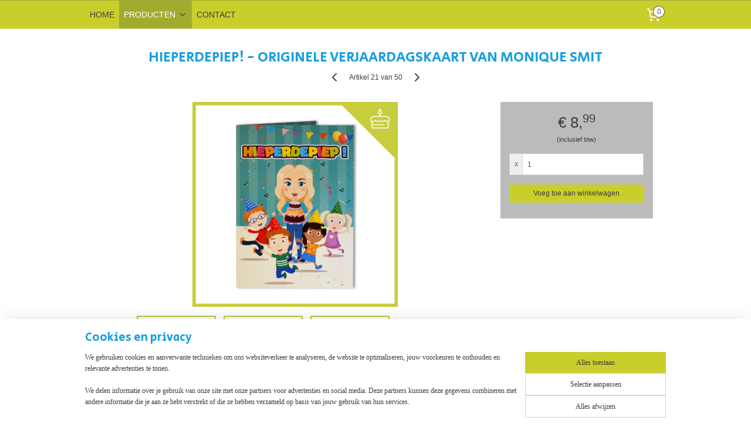

--- FILE ---
content_type: text/html; charset=UTF-8
request_url: https://www.muziekwenskaart.nl/a-76373144/producten/hieperdepiep-originele-verjaardagskaart-van-monique-smit/
body_size: 14558
content:
<!DOCTYPE html>
<!--[if lt IE 7]>
<html lang="nl"
      class="no-js lt-ie9 lt-ie8 lt-ie7 secure"> <![endif]-->
<!--[if IE 7]>
<html lang="nl"
      class="no-js lt-ie9 lt-ie8 is-ie7 secure"> <![endif]-->
<!--[if IE 8]>
<html lang="nl"
      class="no-js lt-ie9 is-ie8 secure"> <![endif]-->
<!--[if gt IE 8]><!-->
<html lang="nl" class="no-js secure">
<!--<![endif]-->
<head prefix="og: http://ogp.me/ns#">
    <meta http-equiv="Content-Type" content="text/html; charset=UTF-8"/>

    <title>HIEPERDEPIEP! - ORIGINELE VERJAARDAGSKAART VAN MONIQUE SMIT | PRODUCTEN | Muziekwenskaart</title>
    <meta name="robots" content="noarchive"/>
    <meta name="robots" content="index,follow,noodp,noydir"/>
    
    <meta name="viewport" content="width=device-width, initial-scale=1.0"/>
    <meta name="revisit-after" content="1 days"/>
    <meta name="generator" content="Mijnwebwinkel"/>
    <meta name="web_author" content="https://www.mijnwebwinkel.nl/"/>

    

    <meta property="og:site_name" content="Muziekwenskaart"/>

        <meta property="og:title" content="HIEPERDEPIEP! - ORIGINELE VERJAARDAGSKAART VAN MONIQUE SMIT"/>
    <meta property="og:description" content="HIEPERDEPIEP! - ORIGINELE VERJAARDAGSKAART VAN MONIQUE SMIT Vanaf 1 ex. Levertijd 1 werkdag. (Belgi&amp;euml; +/- 2 werkdagen) Voor 15.00 uur besteld is de volgende dag in huis."/>
    <meta property="og:type" content="product"/>
    <meta property="og:image" content="https://cdn.myonlinestore.eu/9472a80a-6be1-11e9-a722-44a8421b9960/image/cache/article/5daa3853a382a09d50bafb7f1cd1cf343a2dd17e.jpg"/>
        <meta property="og:image" content="https://cdn.myonlinestore.eu/9472a80a-6be1-11e9-a722-44a8421b9960/image/cache/article/54f083d2d1220ad265cb97bea8841f7ea9f3b313.jpg"/>
        <meta property="og:image" content="https://cdn.myonlinestore.eu/9472a80a-6be1-11e9-a722-44a8421b9960/image/cache/article/57b8f1de470fe35c88ae8e43d914c1e7e0ec9965.jpg"/>
        <meta property="og:url" content="https://www.muziekwenskaart.nl/a-76373144/producten/hieperdepiep-originele-verjaardagskaart-van-monique-smit/"/>

    <link rel="preload" as="style" href="https://static.myonlinestore.eu/assets/../js/fancybox/jquery.fancybox.css?20260122123214"
          onload="this.onload=null;this.rel='stylesheet'">
    <noscript>
        <link rel="stylesheet" href="https://static.myonlinestore.eu/assets/../js/fancybox/jquery.fancybox.css?20260122123214">
    </noscript>

    <link rel="stylesheet" type="text/css" href="https://asset.myonlinestore.eu/8SGytp3llxoS63LrTK4x7ssBSsGMIo5.css"/>

    <link rel="preload" as="style" href="https://static.myonlinestore.eu/assets/../fonts/fontawesome-6.4.2/css/fontawesome.min.css?20260122123214"
          onload="this.onload=null;this.rel='stylesheet'">
    <link rel="preload" as="style" href="https://static.myonlinestore.eu/assets/../fonts/fontawesome-6.4.2/css/solid.min.css?20260122123214"
          onload="this.onload=null;this.rel='stylesheet'">
    <link rel="preload" as="style" href="https://static.myonlinestore.eu/assets/../fonts/fontawesome-6.4.2/css/brands.min.css?20260122123214"
          onload="this.onload=null;this.rel='stylesheet'">
    <link rel="preload" as="style" href="https://static.myonlinestore.eu/assets/../fonts/fontawesome-6.4.2/css/v4-shims.min.css?20260122123214"
          onload="this.onload=null;this.rel='stylesheet'">
    <noscript>
        <link rel="stylesheet" href="https://static.myonlinestore.eu/assets/../fonts/font-awesome-4.1.0/css/font-awesome.4.1.0.min.css?20260122123214">
    </noscript>

    <link rel="preconnect" href="https://static.myonlinestore.eu/" crossorigin />
    <link rel="dns-prefetch" href="https://static.myonlinestore.eu/" />
    <link rel="preconnect" href="https://cdn.myonlinestore.eu" crossorigin />
    <link rel="dns-prefetch" href="https://cdn.myonlinestore.eu" />

    <script type="text/javascript" src="https://static.myonlinestore.eu/assets/../js/modernizr.js?20260122123214"></script>
        
    <link rel="canonical" href="https://www.muziekwenskaart.nl/a-76373144/producten/hieperdepiep-originele-verjaardagskaart-van-monique-smit/"/>
    <link rel="icon" type="image/x-icon" href="https://cdn.myonlinestore.eu/9472a80a-6be1-11e9-a722-44a8421b9960/favicon.ico?t=1769091815"
              />
    <script>
        var _rollbarConfig = {
        accessToken: 'd57a2075769e4401ab611d78421f1c89',
        captureUncaught: false,
        captureUnhandledRejections: false,
        verbose: false,
        payload: {
            environment: 'prod',
            person: {
                id: 423340,
            },
            ignoredMessages: [
                'request aborted',
                'network error',
                'timeout'
            ]
        },
        reportLevel: 'error'
    };
    // Rollbar Snippet
    !function(r){var e={};function o(n){if(e[n])return e[n].exports;var t=e[n]={i:n,l:!1,exports:{}};return r[n].call(t.exports,t,t.exports,o),t.l=!0,t.exports}o.m=r,o.c=e,o.d=function(r,e,n){o.o(r,e)||Object.defineProperty(r,e,{enumerable:!0,get:n})},o.r=function(r){"undefined"!=typeof Symbol&&Symbol.toStringTag&&Object.defineProperty(r,Symbol.toStringTag,{value:"Module"}),Object.defineProperty(r,"__esModule",{value:!0})},o.t=function(r,e){if(1&e&&(r=o(r)),8&e)return r;if(4&e&&"object"==typeof r&&r&&r.__esModule)return r;var n=Object.create(null);if(o.r(n),Object.defineProperty(n,"default",{enumerable:!0,value:r}),2&e&&"string"!=typeof r)for(var t in r)o.d(n,t,function(e){return r[e]}.bind(null,t));return n},o.n=function(r){var e=r&&r.__esModule?function(){return r.default}:function(){return r};return o.d(e,"a",e),e},o.o=function(r,e){return Object.prototype.hasOwnProperty.call(r,e)},o.p="",o(o.s=0)}([function(r,e,o){var n=o(1),t=o(4);_rollbarConfig=_rollbarConfig||{},_rollbarConfig.rollbarJsUrl=_rollbarConfig.rollbarJsUrl||"https://cdnjs.cloudflare.com/ajax/libs/rollbar.js/2.14.4/rollbar.min.js",_rollbarConfig.async=void 0===_rollbarConfig.async||_rollbarConfig.async;var a=n.setupShim(window,_rollbarConfig),l=t(_rollbarConfig);window.rollbar=n.Rollbar,a.loadFull(window,document,!_rollbarConfig.async,_rollbarConfig,l)},function(r,e,o){var n=o(2);function t(r){return function(){try{return r.apply(this,arguments)}catch(r){try{console.error("[Rollbar]: Internal error",r)}catch(r){}}}}var a=0;function l(r,e){this.options=r,this._rollbarOldOnError=null;var o=a++;this.shimId=function(){return o},"undefined"!=typeof window&&window._rollbarShims&&(window._rollbarShims[o]={handler:e,messages:[]})}var i=o(3),s=function(r,e){return new l(r,e)},d=function(r){return new i(s,r)};function c(r){return t(function(){var e=Array.prototype.slice.call(arguments,0),o={shim:this,method:r,args:e,ts:new Date};window._rollbarShims[this.shimId()].messages.push(o)})}l.prototype.loadFull=function(r,e,o,n,a){var l=!1,i=e.createElement("script"),s=e.getElementsByTagName("script")[0],d=s.parentNode;i.crossOrigin="",i.src=n.rollbarJsUrl,o||(i.async=!0),i.onload=i.onreadystatechange=t(function(){if(!(l||this.readyState&&"loaded"!==this.readyState&&"complete"!==this.readyState)){i.onload=i.onreadystatechange=null;try{d.removeChild(i)}catch(r){}l=!0,function(){var e;if(void 0===r._rollbarDidLoad){e=new Error("rollbar.js did not load");for(var o,n,t,l,i=0;o=r._rollbarShims[i++];)for(o=o.messages||[];n=o.shift();)for(t=n.args||[],i=0;i<t.length;++i)if("function"==typeof(l=t[i])){l(e);break}}"function"==typeof a&&a(e)}()}}),d.insertBefore(i,s)},l.prototype.wrap=function(r,e,o){try{var n;if(n="function"==typeof e?e:function(){return e||{}},"function"!=typeof r)return r;if(r._isWrap)return r;if(!r._rollbar_wrapped&&(r._rollbar_wrapped=function(){o&&"function"==typeof o&&o.apply(this,arguments);try{return r.apply(this,arguments)}catch(o){var e=o;throw e&&("string"==typeof e&&(e=new String(e)),e._rollbarContext=n()||{},e._rollbarContext._wrappedSource=r.toString(),window._rollbarWrappedError=e),e}},r._rollbar_wrapped._isWrap=!0,r.hasOwnProperty))for(var t in r)r.hasOwnProperty(t)&&(r._rollbar_wrapped[t]=r[t]);return r._rollbar_wrapped}catch(e){return r}};for(var p="log,debug,info,warn,warning,error,critical,global,configure,handleUncaughtException,handleAnonymousErrors,handleUnhandledRejection,captureEvent,captureDomContentLoaded,captureLoad".split(","),u=0;u<p.length;++u)l.prototype[p[u]]=c(p[u]);r.exports={setupShim:function(r,e){if(r){var o=e.globalAlias||"Rollbar";if("object"==typeof r[o])return r[o];r._rollbarShims={},r._rollbarWrappedError=null;var a=new d(e);return t(function(){e.captureUncaught&&(a._rollbarOldOnError=r.onerror,n.captureUncaughtExceptions(r,a,!0),e.wrapGlobalEventHandlers&&n.wrapGlobals(r,a,!0)),e.captureUnhandledRejections&&n.captureUnhandledRejections(r,a,!0);var t=e.autoInstrument;return!1!==e.enabled&&(void 0===t||!0===t||"object"==typeof t&&t.network)&&r.addEventListener&&(r.addEventListener("load",a.captureLoad.bind(a)),r.addEventListener("DOMContentLoaded",a.captureDomContentLoaded.bind(a))),r[o]=a,a})()}},Rollbar:d}},function(r,e){function o(r,e,o){if(e.hasOwnProperty&&e.hasOwnProperty("addEventListener")){for(var n=e.addEventListener;n._rollbarOldAdd&&n.belongsToShim;)n=n._rollbarOldAdd;var t=function(e,o,t){n.call(this,e,r.wrap(o),t)};t._rollbarOldAdd=n,t.belongsToShim=o,e.addEventListener=t;for(var a=e.removeEventListener;a._rollbarOldRemove&&a.belongsToShim;)a=a._rollbarOldRemove;var l=function(r,e,o){a.call(this,r,e&&e._rollbar_wrapped||e,o)};l._rollbarOldRemove=a,l.belongsToShim=o,e.removeEventListener=l}}r.exports={captureUncaughtExceptions:function(r,e,o){if(r){var n;if("function"==typeof e._rollbarOldOnError)n=e._rollbarOldOnError;else if(r.onerror){for(n=r.onerror;n._rollbarOldOnError;)n=n._rollbarOldOnError;e._rollbarOldOnError=n}e.handleAnonymousErrors();var t=function(){var o=Array.prototype.slice.call(arguments,0);!function(r,e,o,n){r._rollbarWrappedError&&(n[4]||(n[4]=r._rollbarWrappedError),n[5]||(n[5]=r._rollbarWrappedError._rollbarContext),r._rollbarWrappedError=null);var t=e.handleUncaughtException.apply(e,n);o&&o.apply(r,n),"anonymous"===t&&(e.anonymousErrorsPending+=1)}(r,e,n,o)};o&&(t._rollbarOldOnError=n),r.onerror=t}},captureUnhandledRejections:function(r,e,o){if(r){"function"==typeof r._rollbarURH&&r._rollbarURH.belongsToShim&&r.removeEventListener("unhandledrejection",r._rollbarURH);var n=function(r){var o,n,t;try{o=r.reason}catch(r){o=void 0}try{n=r.promise}catch(r){n="[unhandledrejection] error getting `promise` from event"}try{t=r.detail,!o&&t&&(o=t.reason,n=t.promise)}catch(r){}o||(o="[unhandledrejection] error getting `reason` from event"),e&&e.handleUnhandledRejection&&e.handleUnhandledRejection(o,n)};n.belongsToShim=o,r._rollbarURH=n,r.addEventListener("unhandledrejection",n)}},wrapGlobals:function(r,e,n){if(r){var t,a,l="EventTarget,Window,Node,ApplicationCache,AudioTrackList,ChannelMergerNode,CryptoOperation,EventSource,FileReader,HTMLUnknownElement,IDBDatabase,IDBRequest,IDBTransaction,KeyOperation,MediaController,MessagePort,ModalWindow,Notification,SVGElementInstance,Screen,TextTrack,TextTrackCue,TextTrackList,WebSocket,WebSocketWorker,Worker,XMLHttpRequest,XMLHttpRequestEventTarget,XMLHttpRequestUpload".split(",");for(t=0;t<l.length;++t)r[a=l[t]]&&r[a].prototype&&o(e,r[a].prototype,n)}}}},function(r,e){function o(r,e){this.impl=r(e,this),this.options=e,function(r){for(var e=function(r){return function(){var e=Array.prototype.slice.call(arguments,0);if(this.impl[r])return this.impl[r].apply(this.impl,e)}},o="log,debug,info,warn,warning,error,critical,global,configure,handleUncaughtException,handleAnonymousErrors,handleUnhandledRejection,_createItem,wrap,loadFull,shimId,captureEvent,captureDomContentLoaded,captureLoad".split(","),n=0;n<o.length;n++)r[o[n]]=e(o[n])}(o.prototype)}o.prototype._swapAndProcessMessages=function(r,e){var o,n,t;for(this.impl=r(this.options);o=e.shift();)n=o.method,t=o.args,this[n]&&"function"==typeof this[n]&&("captureDomContentLoaded"===n||"captureLoad"===n?this[n].apply(this,[t[0],o.ts]):this[n].apply(this,t));return this},r.exports=o},function(r,e){r.exports=function(r){return function(e){if(!e&&!window._rollbarInitialized){for(var o,n,t=(r=r||{}).globalAlias||"Rollbar",a=window.rollbar,l=function(r){return new a(r)},i=0;o=window._rollbarShims[i++];)n||(n=o.handler),o.handler._swapAndProcessMessages(l,o.messages);window[t]=n,window._rollbarInitialized=!0}}}}]);
    // End Rollbar Snippet
    </script>
    <script defer type="text/javascript" src="https://static.myonlinestore.eu/assets/../js/jquery.min.js?20260122123214"></script><script defer type="text/javascript" src="https://static.myonlinestore.eu/assets/../js/mww/shop.js?20260122123214"></script><script defer type="text/javascript" src="https://static.myonlinestore.eu/assets/../js/mww/shop/category.js?20260122123214"></script><script defer type="text/javascript" src="https://static.myonlinestore.eu/assets/../js/fancybox/jquery.fancybox.pack.js?20260122123214"></script><script defer type="text/javascript" src="https://static.myonlinestore.eu/assets/../js/fancybox/jquery.fancybox-thumbs.js?20260122123214"></script><script defer type="text/javascript" src="https://static.myonlinestore.eu/assets/../js/mww/image.js?20260122123214"></script><script defer type="text/javascript" src="https://static.myonlinestore.eu/assets/../js/mww/shop/article.js?20260122123214"></script><script defer type="text/javascript" src="https://static.myonlinestore.eu/assets/../js/mww/product/product.js?20260122123214"></script><script defer type="text/javascript" src="https://static.myonlinestore.eu/assets/../js/mww/product/product.configurator.js?20260122123214"></script><script defer type="text/javascript"
                src="https://static.myonlinestore.eu/assets/../js/mww/product/product.configurator.validator.js?20260122123214"></script><script defer type="text/javascript" src="https://static.myonlinestore.eu/assets/../js/mww/product/product.main.js?20260122123214"></script><script defer type="text/javascript" src="https://static.myonlinestore.eu/assets/../js/mww/navigation.js?20260122123214"></script><script defer type="text/javascript" src="https://static.myonlinestore.eu/assets/../js/delay.js?20260122123214"></script><script defer type="text/javascript" src="https://static.myonlinestore.eu/assets/../js/mww/ajax.js?20260122123214"></script><script defer type="text/javascript" src="https://static.myonlinestore.eu/assets/../js/foundation/foundation.min.js?20260122123214"></script><script defer type="text/javascript" src="https://static.myonlinestore.eu/assets/../js/foundation/foundation/foundation.topbar.js?20260122123214"></script><script defer type="text/javascript" src="https://static.myonlinestore.eu/assets/../js/foundation/foundation/foundation.tooltip.js?20260122123214"></script><script defer type="text/javascript" src="https://static.myonlinestore.eu/assets/../js/mww/deferred.js?20260122123214"></script>
        <script src="https://static.myonlinestore.eu/assets/webpack/bootstrapper.ce10832e.js"></script>
    
    <script src="https://static.myonlinestore.eu/assets/webpack/vendor.85ea91e8.js" defer></script><script src="https://static.myonlinestore.eu/assets/webpack/main.c5872b2c.js" defer></script>
    
    <script src="https://static.myonlinestore.eu/assets/webpack/webcomponents.377dc92a.js" defer></script>
    
    <script src="https://static.myonlinestore.eu/assets/webpack/render.8395a26c.js" defer></script>

    <script>
        window.bootstrapper.add(new Strap('marketingScripts', []));
    </script>
        <script>
  window.dataLayer = window.dataLayer || [];

  function gtag() {
    dataLayer.push(arguments);
  }

    gtag(
    "consent",
    "default",
    {
      "ad_storage": "denied",
      "ad_user_data": "denied",
      "ad_personalization": "denied",
      "analytics_storage": "denied",
      "security_storage": "granted",
      "personalization_storage": "denied",
      "functionality_storage": "denied",
    }
  );

  gtag("js", new Date());
  gtag("config", 'G-HSRC51ENF9', { "groups": "myonlinestore" });</script>
<script async src="https://www.googletagmanager.com/gtag/js?id=G-HSRC51ENF9"></script>
        <script>
        
    </script>
        
<script>
    var marketingStrapId = 'marketingScripts'
    var marketingScripts = window.bootstrapper.use(marketingStrapId);

    if (marketingScripts === null) {
        marketingScripts = [];
    }

    
    window.bootstrapper.update(new Strap(marketingStrapId, marketingScripts));
</script>
    <noscript>
        <style>ul.products li {
                opacity: 1 !important;
            }</style>
    </noscript>

            <script>
                (function (w, d, s, l, i) {
            w[l] = w[l] || [];
            w[l].push({
                'gtm.start':
                    new Date().getTime(), event: 'gtm.js'
            });
            var f = d.getElementsByTagName(s)[0],
                j = d.createElement(s), dl = l != 'dataLayer' ? '&l=' + l : '';
            j.async = true;
            j.src =
                'https://www.googletagmanager.com/gtm.js?id=' + i + dl;
            f.parentNode.insertBefore(j, f);
        })(window, document, 'script', 'dataLayer', 'GTM-MSQ3L6L');
            </script>

</head>
<body    class="lang-nl_NL layout-width-990 oneColumn">

    <noscript>
                    <iframe src="https://www.googletagmanager.com/ns.html?id=GTM-MSQ3L6L" height="0" width="0"
                    style="display:none;visibility:hidden"></iframe>
            </noscript>


<header>
    <a tabindex="0" id="skip-link" class="button screen-reader-text" href="#content">Spring naar de hoofdtekst</a>
</header>


<div id="react_element__filter"></div>

<div class="site-container">
    <div class="inner-wrap">
        
        
        <div class="bg-container custom-css-container"             data-active-language="nl"
            data-current-date="22-01-2026"
            data-category-id="unknown"
            data-article-id="58832042"
            data-article-category-id="3890141"
            data-article-name="HIEPERDEPIEP! - ORIGINELE VERJAARDAGSKAART VAN MONIQUE SMIT"
        >
            <noscript class="no-js-message">
                <div class="inner">
                    Javascript is uitgeschakeld.


Zonder Javascript is het niet mogelijk bestellingen te plaatsen in deze webwinkel en zijn een aantal functionaliteiten niet beschikbaar.
                </div>
            </noscript>

            <div id="header">
                <div id="react_root"><!-- --></div>
                <div
                    class="header-bar-top">
                                    </div>

                

        
                
            

<sf-header-image
    class="web-component"
    header-element-height="1px"
    align="left"
    store-name="Muziekwenskaart"
    store-url="https://www.muziekwenskaart.nl/"
    background-image-url=""
    mobile-background-image-url=""
    logo-custom-width=""
    logo-custom-height=""
    page-column-width="1100"
    style="
        height: 1px;

        --background-color: #A2AA3B;
        --background-height: 1px;
        --background-aspect-ratio: 1;
        --scaling-background-aspect-ratio: 2.75;
        --mobile-background-height: 0px;
        --mobile-background-aspect-ratio: 1;
        --color: #FFFFFF;
        --logo-custom-width: auto;
        --logo-custom-height: auto;
        --logo-aspect-ratio: 10
        ">
            <a href="https://www.muziekwenskaart.nl/" slot="logo" style="max-height: 100%;">
            <img
                src="https://cdn.myonlinestore.eu/9472a80a-6be1-11e9-a722-44a8421b9960/logo_large.png?t=1769091815"
                alt="Muziekwenskaart"
                style="
                    width: 10px;
                    height: 100%;
                    display: block;
                    max-height: 400px;
                    "
            />
        </a>
    </sf-header-image>
                <div class="header-bar-bottom sticky">
                                                
<div class="row header-bar-inner" data-bar-position="header" data-options="sticky_on: [medium, large]; is_hover: true; scrolltop: true;" data-topbar>
    <section class="top-bar-section">
                                    <nav class="module-container navigation  align-left">
                    <ul>
                            




<li class="">
            <a href="https://www.muziekwenskaart.nl/" class="no_underline">
            HOME
                    </a>

                                </li>
    

    
    

<li class="has-dropdown active">
            <a href="https://www.muziekwenskaart.nl/c-3890141/producten/" class="no_underline">
            PRODUCTEN
                                                <div aria-hidden role="img" class="icon"><svg><use xlink:href="#sf-chevron-down"></use></svg></div>
                                    </a>

                                    <ul class="dropdown">
                        




<li class="">
            <a href="https://www.muziekwenskaart.nl/c-7635563/e-motionbox-diverse-ontwerpen/" class="no_underline">
            E-MOTIONBOX - DIVERSE ONTWERPEN
                    </a>

                                </li>
    




<li class="">
            <a href="https://www.muziekwenskaart.nl/c-5433059/muziekwenskaart-diverse-thema-s/" class="no_underline">
            MUZIEKWENSKAART - DIVERSE THEMA&#039;S
                    </a>

                                </li>
    




<li class="">
            <a href="https://www.muziekwenskaart.nl/c-4778908/muziekwenskaart-eigen-ontwerp/" class="no_underline">
            MUZIEKWENSKAART - EIGEN ONTWERP
                    </a>

                                </li>
    




<li class="">
            <a href="https://www.muziekwenskaart.nl/c-4334303/geluidsmodule-zelf-opneembaar/" class="no_underline">
            GELUIDSMODULE - ZELF OPNEEMBAAR
                    </a>

                                </li>
    




<li class="">
            <a href="https://www.muziekwenskaart.nl/c-4914250/muziekwenskaart-muziek-geluid/" class="no_underline">
            MUZIEKWENSKAART - MUZIEK / GELUID
                    </a>

                                </li>
    




<li class="">
            <a href="https://www.muziekwenskaart.nl/c-7116929/muziekenvelop-muziek-geluid/" class="no_underline">
            MUZIEKENVELOP - MUZIEK/GELUID
                    </a>

                                </li>
                </ul>
                        </li>
    




<li class="">
            <a href="https://www.muziekwenskaart.nl/c-3890142/contact/" class="no_underline">
            CONTACT
                    </a>

                                </li>
    



    
<li class="divider">
            <hr>
    </li>

                    </ul>
                </nav>
                                                <div class="module-container cart align-right">
                    
<div class="header-cart module moduleCartCompact" data-ajax-cart-replace="true" data-productcount="0">
            <a href="/cart/?category_id=3890141" class="foldout-cart">
                <div   
    aria-hidden role="img"
    class="icon icon--sf-shopping-cart
        "
            title="Winkelwagen"
    >
    <svg><use xlink:href="#sf-shopping-cart"></use></svg>
    </div>
            <span class="count">0</span>
        </a>
        <div class="hidden-cart-details">
            <div class="invisible-hover-area">
                <div data-mobile-cart-replace="true" class="cart-details">
                                            <div class="cart-summary">
                            Geen artikelen in winkelwagen.
                        </div>
                                    </div>

                            </div>
        </div>
    </div>

                </div>
                        </section>
</div>

                                    </div>
            </div>

            
            
            <div id="content" class="columncount-1">
                <div class="row">
                                            <div class="columns columns-14 foldout-nav">
                            <a class="mobile-nav-toggle" href="#" data-react-trigger="mobile-navigation-toggle">
    <i></i> Menu</a>   
                        </div>
                                                                <div class="columns large-14 medium-14 small-14" id="centercolumn">
    
    
                                    <script>
        window.bootstrapper.add(new Strap('product', {
            id: '58832042',
            name: 'HIEPERDEPIEP! - ORIGINELE VERJAARDAGSKAART VAN MONIQUE SMIT',
            value: '8.990000',
            currency: 'EUR'
        }));

        var marketingStrapId = 'marketingScripts'
        var marketingScripts = window.bootstrapper.use(marketingStrapId);

        if (marketingScripts === null) {
            marketingScripts = [];
        }

        marketingScripts.push({
            inline: `if (typeof window.fbq === 'function') {
                window.fbq('track', 'ViewContent', {
                    content_name: "HIEPERDEPIEP! - ORIGINELE VERJAARDAGSKAART VAN MONIQUE SMIT",
                    content_ids: ["58832042"],
                    content_type: "product"
                });
            }`,
        });

        window.bootstrapper.update(new Strap(marketingStrapId, marketingScripts));
    </script>
    <div id="react_element__product-events"><!-- --></div>

    <script type="application/ld+json">
        {"@context":"https:\/\/schema.org","@graph":[{"@type":"Product","name":"HIEPERDEPIEP! - ORIGINELE VERJAARDAGSKAART VAN MONIQUE SMIT","description":"HIEPERDEPIEP! - ORIGINELE VERJAARDAGSKAART VAN MONIQUE SMITVanaf 1 ex. Levertijd 1 werkdag. (Belgi\u0026euml; +\/- 2 werkdagen)Voor 15.00 uur besteld is de volgende dag in huis.Formaat: A5 Staand\u0026quot;Volgens mij is er hier iemand jarig!HIEPERDEPIEP! HIEPERDEPIEP! HIEPERDEPIEP! HOERA!\u0026nbsp;Er is er eentje jarig tralalalala!HIEPERDEPIEP! HIEPERDEPIEP! HIEPERDEPIEP! HOERA!\u0026nbsp;We vieren jouw verjaardag de hele dag vandaagSlingers en ballonnen, kaarsjes op de taart, je stoel die is versierd en je krijgt een mooie kaart\u0026quot;De kaart wordt geleverd incl.\u0026nbsp;envelop.\u0026nbsp;\u0026nbsp;","offers":{"@type":"Offer","url":"https:\/\/www.muziekwenskaart.nl\/a-76373144\/producten\/hieperdepiep-originele-verjaardagskaart-van-monique-smit\/","priceSpecification":{"@type":"PriceSpecification","priceCurrency":"EUR","price":"8.99","valueAddedTaxIncluded":true},"@id":"https:\/\/www.muziekwenskaart.nl\/#\/schema\/Offer\/3e298ce1-0d88-47d6-a469-a13c488bed48"},"image":{"@type":"ImageObject","url":"https:\/\/cdn.myonlinestore.eu\/9472a80a-6be1-11e9-a722-44a8421b9960\/image\/cache\/article\/5daa3853a382a09d50bafb7f1cd1cf343a2dd17e.jpg","contentUrl":"https:\/\/cdn.myonlinestore.eu\/9472a80a-6be1-11e9-a722-44a8421b9960\/image\/cache\/article\/5daa3853a382a09d50bafb7f1cd1cf343a2dd17e.jpg","@id":"https:\/\/cdn.myonlinestore.eu\/9472a80a-6be1-11e9-a722-44a8421b9960\/image\/cache\/article\/5daa3853a382a09d50bafb7f1cd1cf343a2dd17e.jpg"},"@id":"https:\/\/www.muziekwenskaart.nl\/#\/schema\/Product\/3e298ce1-0d88-47d6-a469-a13c488bed48"}]}
    </script>
            <div class="article product-page classic">
            <span class="badge-container">
            </span>
            <h1 class="product-title">
        HIEPERDEPIEP! - ORIGINELE VERJAARDAGSKAART VAN MONIQUE SMIT    </h1>
            <span class="sku-container">
            </span>

        
<div class="prev_next-button">
                            <a href="/a-78274949/producten/een-full-house-het-moet-wel-jouw-verjaardag-zijn-gratis-speelkaarten/" title="Vorige artikel &#xA;(EEN FULL HOUSE? HET MOET WEL JOUW VERJAARDAG ZIJN + GRATIS SPEELKAARTEN)" class="prev_next_article" accesskey="p"><div   
    aria-hidden role="img"
    class="icon icon--sf-chevron-left
        "
            title="{{ language.getText(&#039;previous_article&#039;) }} &amp;#xA;({{ buttons.left.title|raw }})"
    ><svg><use xlink:href="#sf-chevron-left"></use></svg></div></a>        <span>Artikel 21 van 50</span>
            <a href="/a-66490423/producten/az-retteketet/" title="Volgende artikel &#xA;(AZ - &#039;RETTEKETET&#039;)" class="prev_next_article" accesskey="n"><div   
    aria-hidden role="img"
    class="icon icon--sf-chevron-right
        "
            title="{{ language.getText(&#039;next_article&#039;) }} &amp;#xA;({{ buttons.right.title|raw }})"
    ><svg><use xlink:href="#sf-chevron-right"></use></svg></div></a>    
    </div>

        <div class="clearfix"></div>

        <div class="row top-container">
                            <div class="left">
            
                            <div class="images">
                                    <div class="large">
                        

<a href="https://cdn.myonlinestore.eu/9472a80a-6be1-11e9-a722-44a8421b9960/image/cache/full/5daa3853a382a09d50bafb7f1cd1cf343a2dd17e.jpg?20260122123214"
    class="fancybox"
    data-fancybox-type="image"
    data-thumbnail="https://cdn.myonlinestore.eu/9472a80a-6be1-11e9-a722-44a8421b9960/image/cache/full/5daa3853a382a09d50bafb7f1cd1cf343a2dd17e.jpg?20260122123214"
    rel="fancybox-thumb" title="HIEPERDEPIEP! - ORIGINELE VERJAARDAGSKAART VAN MONIQUE SMIT"
    id="afbeelding1"
    >
                        <img src="https://cdn.myonlinestore.eu/9472a80a-6be1-11e9-a722-44a8421b9960/image/cache/full/5daa3853a382a09d50bafb7f1cd1cf343a2dd17e.jpg?20260122123214" alt="HIEPERDEPIEP&#x21;&#x20;-&#x20;ORIGINELE&#x20;VERJAARDAGSKAART&#x20;VAN&#x20;MONIQUE&#x20;SMIT" />
            </a>
                    </div>
                            </div>
                    <ul class="thumbs">
                                                    <li>
                                                

<a href="https://cdn.myonlinestore.eu/9472a80a-6be1-11e9-a722-44a8421b9960/image/cache/full/54f083d2d1220ad265cb97bea8841f7ea9f3b313.jpg?20260122123214"
    class="fancybox"
    data-fancybox-type="image"
    data-thumbnail="https://cdn.myonlinestore.eu/9472a80a-6be1-11e9-a722-44a8421b9960/image/cache/article/54f083d2d1220ad265cb97bea8841f7ea9f3b313.jpg?20260122123214"
    rel="fancybox-thumb" title="HIEPERDEPIEP! - ORIGINELE VERJAARDAGSKAART VAN MONIQUE SMIT"
    id="afbeelding2"
    >
                        <img src="https://cdn.myonlinestore.eu/9472a80a-6be1-11e9-a722-44a8421b9960/image/cache/article/54f083d2d1220ad265cb97bea8841f7ea9f3b313.jpg?20260122123214" alt="HIEPERDEPIEP&#x21;&#x20;-&#x20;ORIGINELE&#x20;VERJAARDAGSKAART&#x20;VAN&#x20;MONIQUE&#x20;SMIT" />
            </a>
                    </li>
                                    <li>
                                                

<a href="https://cdn.myonlinestore.eu/9472a80a-6be1-11e9-a722-44a8421b9960/image/cache/full/57b8f1de470fe35c88ae8e43d914c1e7e0ec9965.jpg?20260122123214"
    class="fancybox"
    data-fancybox-type="image"
    data-thumbnail="https://cdn.myonlinestore.eu/9472a80a-6be1-11e9-a722-44a8421b9960/image/cache/article/57b8f1de470fe35c88ae8e43d914c1e7e0ec9965.jpg?20260122123214"
    rel="fancybox-thumb" title="HIEPERDEPIEP! - ORIGINELE VERJAARDAGSKAART VAN MONIQUE SMIT"
    id="afbeelding3"
    >
                        <img src="https://cdn.myonlinestore.eu/9472a80a-6be1-11e9-a722-44a8421b9960/image/cache/article/57b8f1de470fe35c88ae8e43d914c1e7e0ec9965.jpg?20260122123214" alt="HIEPERDEPIEP&#x21;&#x20;-&#x20;ORIGINELE&#x20;VERJAARDAGSKAART&#x20;VAN&#x20;MONIQUE&#x20;SMIT" />
            </a>
                    </li>
                                    <li>
                                                

<a href="https://cdn.myonlinestore.eu/9472a80a-6be1-11e9-a722-44a8421b9960/image/cache/full/a7539b8f81be5d7ab3b35219b8e3b14bf7271abe.jpg?20260122123214"
    class="fancybox"
    data-fancybox-type="image"
    data-thumbnail="https://cdn.myonlinestore.eu/9472a80a-6be1-11e9-a722-44a8421b9960/image/cache/article/a7539b8f81be5d7ab3b35219b8e3b14bf7271abe.jpg?20260122123214"
    rel="fancybox-thumb" title="HIEPERDEPIEP! - ORIGINELE VERJAARDAGSKAART VAN MONIQUE SMIT"
    id="afbeelding4"
    >
                        <img src="https://cdn.myonlinestore.eu/9472a80a-6be1-11e9-a722-44a8421b9960/image/cache/article/a7539b8f81be5d7ab3b35219b8e3b14bf7271abe.jpg?20260122123214" alt="HIEPERDEPIEP&#x21;&#x20;-&#x20;ORIGINELE&#x20;VERJAARDAGSKAART&#x20;VAN&#x20;MONIQUE&#x20;SMIT" />
            </a>
                    </li>
                
                                                    <li class="react-youtube-fancybox-wrapper" data-video-id="rW4oB-CV36M"></li>
                            </ul>
        
                            </div>
            
                                        <div class="right">
                    <div class="product-options columns">
                        
<div class="js-enable-after-load disabled">
    <div class="article-options" data-article-element="options">
        <div class="row">
            <div class="large-14 columns price-container">
                

    
    <span class="pricetag">
                    <span class="regular">
                    € 8,<sup>99</sup>

            </span>
            </span>

                                                    <small>
                        (inclusief                        btw)
                    </small>
                                            </div>
        </div>

                            
            <form accept-charset="UTF-8" name="add_to_cart"
          method="post" action="" class="legacy" data-optionlist-url="https://www.muziekwenskaart.nl/article/select-articlelist-option/" id="addToCartForm">
            <div class="form-group        ">
    <div class="control-group">
            <div class="control-container   no-errors    ">
                                            </div>
                                </div>
</div>
    
            <input type="hidden"
            id="add_to_cart_category_article_id" name="add_to_cart[category_article_id]" class="form-control"
            value="76373144"                                         data-validator-range="0-0"
                />
        <input type="hidden"
            id="add_to_cart__token" name="add_to_cart[_token]" class="form-control"
            value="89d0bf8aa30.StakBGIfjpfOs7jX2G2x8ZC0NgiYyZWZrjU9s-WZraQ.I-_vTwtb6vqthdmmhxfdp8CDV0bBk6Pc21B6-oP3gOoM7tVrKWrZ7oTcyw"                                         data-validator-range="0-0"
                />
        
            <div class="stockinfo">
                            </div>
                                            <div class="form-group">
    <div class="control-group">
                                <script language=JavaScript>
                function NumericOnly(event) {
                    var key_code;
                    if (window.event) {
                        // for IE
                        key_code = event.keyCode
                    } else if (event.which) {
                        // for Netscape/Firefox/Opera
                        key_code = event.which
                    }
                    if (((key_code < 48) || (key_code > 57)) && key_code != 8) {
                        return false;
                    }
                    return true;
                }
            </script>
            <div class="control-container prefix" data-prefix="x">
                <input type="text" name="amount" value="1" class="form-control" onKeyPress="return NumericOnly(event);" />
            </div>
                    </div>
    </div>

                                    <input type="hidden" name="ajax_cart" value="true" class="has_ajax_cart"/>
                                <button type="submit" data-testid="add-to-cart-button-enabled" name="add" class="btn buy-button" onclick="if (window.addToCart) window.addToCart({ value: '8.990000', currency: 'EUR' });">Voeg toe aan winkelwagen</button>
                        </form>
        
        
    </div>
</div>
                        <div class="save-button-detail" id="react_element__saveforlater-detail-button" data-product-id="3e298ce1-0d88-47d6-a469-a13c488bed48" data-product-name="HIEPERDEPIEP! - ORIGINELE VERJAARDAGSKAART VAN MONIQUE SMIT" data-analytics-id="58832042" data-value="8.990000" data-currency="EUR"></div>
                    </div>
                </div>
                    </div>

            <a href="/c-3890141/producten/" onclick="if(window.gotoCategoryFromHistory) {window.gotoCategoryFromHistory(this.href); void(0)}" class="btn tiny">
        Overzicht
   </a>


                    <ul class="product-tabs" style="display: none">
            <li class="active">
                <a href="#" data-tab-id="description">Beschrijving</a>
            </li>
                            <li>
                    <a href="#" data-tab-id="specs">Specificaties</a>
                </li>
                    </ul>
    
        <div class="product-tab row description" data-tab-content="description">
            <div class="rte_content fullwidth">
                                    <p><br /><span style="font-family:secular one"><span style="color:#27a0db"><span style="font-size:x-large">HIEPERDEPIEP! - ORIGINELE VERJAARDAGSKAART VAN MONIQUE SMIT</span></span></span><br /><br /><span style="font-family:tahoma,geneva,sans-serif"><strong>Vanaf 1 ex. Levertijd 1 werkdag. (Belgi&euml; +/- 2 werkdagen)<br />Voor 15.00 uur besteld is de volgende dag in huis.</strong><br /><em><strong>Formaat: A5 Staand</strong></em></span></p><p>&quot;Volgens mij is er hier iemand jarig!<br />HIEPERDEPIEP! HIEPERDEPIEP! HIEPERDEPIEP! HOERA!&nbsp;Er is er eentje jarig tralalalala!<br />HIEPERDEPIEP! HIEPERDEPIEP! HIEPERDEPIEP! HOERA!&nbsp;We vieren jouw verjaardag de hele dag vandaag<br />Slingers en ballonnen, kaarsjes op de taart, je stoel die is versierd en je krijgt een mooie kaart&quot;<br /><br /><span style="font-family:tahoma,geneva,verdana,sans-serif">De kaart wordt geleverd incl.&nbsp;envelop.</span><br />&nbsp;</p><hr /><p>&nbsp;</p>
                            </div>
                            
                    </div>
                    <div class="product-tab" data-tab-content="specs">
                <div class="article-specs" style="display: none">
                    <div class="inner">
                            <table class="article-specs" data-article-element="specs">
            </table>
                    </div>
                </div>
            </div>
            </div>

    
            
    </div>
                                    </div>
            </div>
        </div>

                    <div id="footer" class="custom-css-container"             data-active-language="nl"
            data-current-date="22-01-2026"
            data-category-id="unknown"
            data-article-id="58832042"
            data-article-category-id="3890141"
            data-article-name="HIEPERDEPIEP! - ORIGINELE VERJAARDAGSKAART VAN MONIQUE SMIT"
        >
                    <div class="pane paneFooter">
        <div class="inner">
            <ul>
                                                        <li><div class="block textarea  textAlignLeft ">
            <h3>Onze producten</h3>
    
            <p><a href="https://www.muziekwenskaart.nl/c-4778908/muziekwenskaart-eigen-ontwerp/">Muziekwenskaart&nbsp;- eigen&nbsp;ontwerp</a><br><a href="https://www.muziekwenskaart.nl/c-4914250/muziekwenskaart-muziek-geluid/">Muziekwenskaart&nbsp;- muziek/geluid</a><br><a href="https://www.muziekwenskaart.nl/c-4334303/geluidsmodule-zelf-opneembaar/">Geluidsmodule&nbsp;- zelf opneembaar</a><br><a href="https://www.muziekwenskaart.nl/c-5433059/muziekwenskaart-diverse-thema-s/">Muziekwenskaart -&nbsp;diverse thema's</a></p>
    </div>
</li>
                                                        <li><div class="block textarea  textAlignLeft ">
            <h3>Belangrijke informatie</h3>
    
            <p><a href="https://www.muziekwenskaart.nl/c-3890142/contact/">Contact</a></p><p><a target="_blank" href="https://basisidee.nl/img/basisidee_algemene_voorwaarden_03-20.pdf">Algemene voorwaarden</a></p><p><a target="_blank" href="https://basisidee.nl/img/buma_stemra_2011.pdf">Muziekrechten: Buma Stemra</a></p>
    </div>
</li>
                                                        <li>
<div class="block block-newsletter">
    <h3>Acties &amp; Voordelen</h3>

    <div class="intro-text">
        Meld je aan bij Muziekwenskaart.
    </div>

    <a href="https://www.muziekwenskaart.nl/newsletter/" class="btn">Aanmelden</a>
</div>
</li>
                                                        <li><div class="block textarea  textAlignLeft ">
            <h3>Muziekwenskaart</h3>
    
            <p>Meldijk 37<br>1911 BA Uitgeest<br><strong>T</strong>&nbsp;0251 362 002<br><strong>E</strong>&nbsp;<a style="margin: 0px; padding: 0px; outline: none; text-decoration: none; color: rgb(88, 88, 90); font-family: interstateregular, Arial; font-size: 13px;" href="mailto:info@muziekwenskaart.nl">info@muziekwenskaart.nl</a></p>
    </div>
</li>
                                                        <li><div class="block textarea  textAlignLeft ">
            <h3>VOF Basisidee</h3>
    
            <p><strong>K.v.K.</strong>&nbsp;56348193<br /><strong>BTW</strong>&nbsp;NL8152.16.397.B01</p>
    </div>
</li>
                            </ul>
        </div>
    </div>

            </div>
                <div id="mwwFooter">
            <div class="row mwwFooter">
                <div class="columns small-14">
                                                                                                                                                © 2017 - 2026 Muziekwenskaart
                        | <a href="https://www.muziekwenskaart.nl/sitemap/" class="footer">sitemap</a>
                        | <a href="https://www.muziekwenskaart.nl/rss/" class="footer" target="_blank">rss</a>
                                                    | <a href="https://www.mijnwebwinkel.nl/webshop-starten?utm_medium=referral&amp;utm_source=ecommerce_website&amp;utm_campaign=myonlinestore_shops_pro_nl" class="footer" target="_blank">webwinkel beginnen</a>
    -
    powered by <a href="https://www.mijnwebwinkel.nl/?utm_medium=referral&amp;utm_source=ecommerce_website&amp;utm_campaign=myonlinestore_shops_pro_nl" class="footer" target="_blank">Mijnwebwinkel</a>                                                            </div>
            </div>
        </div>
    </div>
</div>

<script>
    window.bootstrapper.add(new Strap('storeNotifications', {
        notifications: [],
    }));

    var storeLocales = [
                'nl_NL',
            ];
    window.bootstrapper.add(new Strap('storeLocales', storeLocales));

    window.bootstrapper.add(new Strap('consentBannerSettings', {"enabled":true,"privacyStatementPageId":null,"privacyStatementPageUrl":null,"updatedAt":"2024-02-29T11:31:41+01:00","updatedAtTimestamp":1709202701,"consentTypes":{"required":{"enabled":true,"title":"Noodzakelijk","text":"Cookies en technieken die zijn nodig om de website bruikbaar te maken, zoals het onthouden van je winkelmandje, veilig afrekenen en toegang tot beveiligde gedeelten van de website. Zonder deze cookies kan de website niet naar behoren werken."},"analytical":{"enabled":true,"title":"Statistieken","text":"Cookies en technieken die anoniem gegevens verzamelen en rapporteren over het gebruik van de website, zodat de website geoptimaliseerd kan worden."},"functional":{"enabled":false,"title":"Functioneel","text":"Cookies en technieken die helpen om optionele functionaliteiten aan de website toe te voegen, zoals chatmogelijkheden, het verzamelen van feedback en andere functies van derden."},"marketing":{"enabled":true,"title":"Marketing","text":"Cookies en technieken die worden ingezet om bezoekers gepersonaliseerde en relevante advertenties te kunnen tonen op basis van eerder bezochte pagina’s, en om de effectiviteit van advertentiecampagnes te analyseren."},"personalization":{"enabled":false,"title":"Personalisatie","text":"Cookies en technieken om de vormgeving en inhoud van de website op u aan te passen, zoals de taal of vormgeving van de website."}},"labels":{"banner":{"title":"Cookies en privacy","text":"We gebruiken cookies en aanverwante technieken om ons websiteverkeer te analyseren, de website te optimaliseren, jouw voorkeuren te onthouden en relevante advertenties te tonen.\n\nWe delen informatie over je gebruik van onze site met onze partners voor advertenties en social media. Deze partners kunnen deze gegevens combineren met andere informatie die je aan ze hebt verstrekt of die ze hebben verzameld op basis van jouw gebruik van hun services."},"modal":{"title":"Cookie- en privacyinstellingen","text":"We gebruiken cookies en aanverwante technieken om ons websiteverkeer te analyseren, de website te optimaliseren, jouw voorkeuren te onthouden en relevante advertenties te tonen.\n\nWe delen informatie over je gebruik van onze site met onze partners voor advertenties en social media. Deze partners kunnen deze gegevens combineren met andere informatie die je aan ze hebt verstrekt of die ze hebben verzameld op basis van jouw gebruik van hun services."},"button":{"title":"Cookie- en privacyinstellingen","text":"button_text"}}}));
    window.bootstrapper.add(new Strap('store', {"availableBusinessModels":"ALL","currency":"EUR","currencyDisplayLocale":"nl_NL","discountApplicable":true,"googleTrackingType":"gtag","id":"423340","locale":"nl_NL","loginRequired":false,"roles":[],"storeName":"Muziekwenskaart","uuid":"9472a80a-6be1-11e9-a722-44a8421b9960"}));
    window.bootstrapper.add(new Strap('merchant', { isMerchant: false }));
    window.bootstrapper.add(new Strap('customer', { authorized: false }));

    window.bootstrapper.add(new Strap('layout', {"hideCurrencyValuta":false}));
    window.bootstrapper.add(new Strap('store_layout', { width: 990 }));
    window.bootstrapper.add(new Strap('theme', {"button_border_radius":0,"button_inactive_background_color":"BBBBBB","divider_border_color":"BBBBBB","border_radius":1,"ugly_shadows":false,"flexbox_image_size":"contain","block_background_centercolumn":"","cta_color":"C8CF2B","hyperlink_color":"","general_link_hover_color":null,"content_padding":null,"price_color":"","price_font_size":26,"center_short_description":false,"navigation_link_bg_color":"C8CF2B","navigation_link_fg_color":"3E3D40","navigation_active_bg_color":"A1AC2F","navigation_active_fg_color":"FFFFFF","navigation_arrow_color":"3E3D40","navigation_font":"Tahoma","navigation_font_size":14,"store_color_head":"#A2AA3B","store_color_head_font":"#FFFFFF","store_color_background_main":"","store_color_topbar_font":"#FFFFFF","store_color_background":"","store_color_border":"","store_color_block_head":"#C8CF2B","store_color_block_font":"#3E3D40","store_color_block_background":"","store_color_headerbar_font":"#FFFFFF","store_color_headerbar_background":"#C8CF2B","store_font_type":"Tahoma","store_header_font_type":"google_Secular One","store_header_font_size":2,"store_font_size":12,"store_font_color":"#3E3D40","store_button_color":"#C8CF2B","store_button_font_color":"#3E3D40","action_price_color":"","article_font_size":20,"store_htags_color":"#1A9FDD"}));
    window.bootstrapper.add(new Strap('shippingGateway', {"shippingCountries":["NL","BE"]}));

    window.bootstrapper.add(new Strap('commonTranslations', {
        customerSexMale: 'De heer',
        customerSexFemale: 'Mevrouw',
        oopsTryAgain: 'Er ging iets mis, probeer het opnieuw',
        totalsHideTaxSpecs: 'Verberg de btw specificaties',
        totalsShowTaxSpecs: 'Toon de btw specificaties',
        searchInputPlaceholder: 'Zoeken...',
    }));

    window.bootstrapper.add(new Strap('saveForLaterTranslations', {
        saveForLaterSavedLabel: 'Bewaard',
        saveForLaterSavedItemsLabel: 'Bewaarde items',
        saveForLaterTitle: 'Bewaar voor later',
    }));

    window.bootstrapper.add(new Strap('loyaltyTranslations', {
        loyaltyProgramTitle: 'Spaarprogramma',
        loyaltyPointsLabel: 'Spaarpunten',
        loyaltyRewardsLabel: 'beloningen',
    }));

    window.bootstrapper.add(new Strap('saveForLater', {
        enabled: false    }))

    window.bootstrapper.add(new Strap('loyalty', {
        enabled: false
    }))

    window.bootstrapper.add(new Strap('paymentTest', {
        enabled: false,
        stopUrl: "https:\/\/www.muziekwenskaart.nl\/nl_NL\/logout\/"
    }));

    window.bootstrapper.add(new Strap('analyticsTracking', {
                gtag: true,
        datalayer: true,
            }));
</script>

<div id="react_element__mobnav"></div>

<script type="text/javascript">
    window.bootstrapper.add(new Strap('mobileNavigation', {
        search_url: '',
        navigation_structure: {
            id: 0,
            parentId: null,
            text: 'root',
            children: [{"id":3890140,"parent_id":3890139,"style":"no_underline","url":"https:\/\/www.muziekwenskaart.nl\/","text":"HOME","active":false},{"id":3890141,"parent_id":3890139,"style":"no_underline","url":"https:\/\/www.muziekwenskaart.nl\/c-3890141\/producten\/","text":"PRODUCTEN","active":true,"children":[{"id":7635563,"parent_id":3890141,"style":"no_underline","url":"https:\/\/www.muziekwenskaart.nl\/c-7635563\/e-motionbox-diverse-ontwerpen\/","text":"E-MOTIONBOX - DIVERSE ONTWERPEN","active":false},{"id":5433059,"parent_id":3890141,"style":"no_underline","url":"https:\/\/www.muziekwenskaart.nl\/c-5433059\/muziekwenskaart-diverse-thema-s\/","text":"MUZIEKWENSKAART - DIVERSE THEMA'S","active":false},{"id":4778908,"parent_id":3890141,"style":"no_underline","url":"https:\/\/www.muziekwenskaart.nl\/c-4778908\/muziekwenskaart-eigen-ontwerp\/","text":"MUZIEKWENSKAART - EIGEN ONTWERP","active":false},{"id":4334303,"parent_id":3890141,"style":"no_underline","url":"https:\/\/www.muziekwenskaart.nl\/c-4334303\/geluidsmodule-zelf-opneembaar\/","text":"GELUIDSMODULE - ZELF OPNEEMBAAR","active":false},{"id":4914250,"parent_id":3890141,"style":"no_underline","url":"https:\/\/www.muziekwenskaart.nl\/c-4914250\/muziekwenskaart-muziek-geluid\/","text":"MUZIEKWENSKAART - MUZIEK \/ GELUID","active":false},{"id":7116929,"parent_id":3890141,"style":"no_underline","url":"https:\/\/www.muziekwenskaart.nl\/c-7116929\/muziekenvelop-muziek-geluid\/","text":"MUZIEKENVELOP - MUZIEK\/GELUID","active":false}]},{"id":3890142,"parent_id":3890139,"style":"no_underline","url":"https:\/\/www.muziekwenskaart.nl\/c-3890142\/contact\/","text":"CONTACT","active":false},{"id":4222093,"parent_id":3890139,"style":"divider","url":"","text":null,"active":false}],
        }
    }));
</script>

<div id="react_element__consent_banner"></div>
<div id="react_element__consent_button" class="consent-button"></div>
<div id="react_element__cookiescripts" style="display: none;"></div><script src="https://static.myonlinestore.eu/assets/bundles/fosjsrouting/js/router.js?20260122123214"></script>
<script src="https://static.myonlinestore.eu/assets/js/routes.js?20260122123214"></script>

<script type="text/javascript">
window.bootstrapper.add(new Strap('rollbar', {
    enabled: true,
    token: "d57a2075769e4401ab611d78421f1c89"
}));
</script>

<script>
    window.bootstrapper.add(new Strap('baseUrl', "https://www.muziekwenskaart.nl/api"));
    window.bootstrapper.add(new Strap('storeUrl', "https://www.muziekwenskaart.nl/"));
    Routing.setBaseUrl("");
    Routing.setHost("www.muziekwenskaart.nl");

    // check if the route is localized, if so; add locale to BaseUrl
    var localized_pathname = Routing.getBaseUrl() + "/nl_NL";
    var pathname = window.location.pathname;

    if (pathname.indexOf(localized_pathname) > -1) {
        Routing.setBaseUrl(localized_pathname);
    }
</script>

    <script src="https://static.myonlinestore.eu/assets/webpack/webvitals.32ae806d.js" defer></script>


<!--
ISC License for Lucide icons
Copyright (c) for portions of Lucide are held by Cole Bemis 2013-2024 as part of Feather (MIT). All other copyright (c) for Lucide are held by Lucide Contributors 2024.
Permission to use, copy, modify, and/or distribute this software for any purpose with or without fee is hereby granted, provided that the above copyright notice and this permission notice appear in all copies.
-->
</body>
</html>
